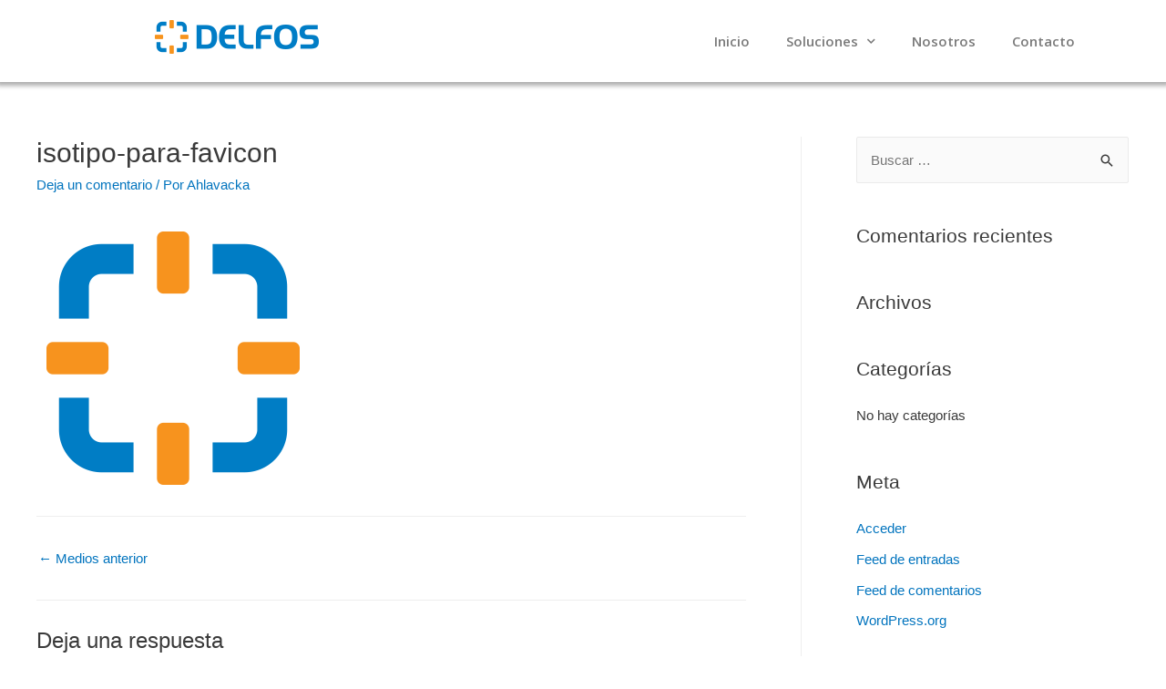

--- FILE ---
content_type: text/css
request_url: https://www.delfostransporte.com.ar/wp-content/uploads/elementor/css/post-446.css?ver=1630349979
body_size: 383
content:
.elementor-kit-446{--e-global-color-primary:#007DC6;--e-global-color-secondary:#3F3F3F;--e-global-color-text:#7A7A7A;--e-global-color-accent:#F7941E;--e-global-color-4f9d541b:#FFF;--e-global-color-41f89cde:#CCCCCC;--e-global-color-4ade098a:#54595F;--e-global-color-1bd82d74:#000;--e-global-color-45d59671:#3DB7FF;--e-global-color-3dda63f9:#004C78;--e-global-color-4c148311:#D11616;--e-global-typography-primary-font-family:"Open Sans";--e-global-typography-primary-font-weight:600;--e-global-typography-secondary-font-family:"Open Sans";--e-global-typography-secondary-font-weight:400;--e-global-typography-text-font-family:"Open Sans";--e-global-typography-text-font-weight:400;--e-global-typography-accent-font-family:"Open Sans";--e-global-typography-accent-font-weight:500;}.elementor-section.elementor-section-boxed > .elementor-container{max-width:1140px;}{}h1.entry-title{display:var(--page-title-display);}@media(max-width:1024px){.elementor-section.elementor-section-boxed > .elementor-container{max-width:1024px;}}@media(max-width:767px){.elementor-section.elementor-section-boxed > .elementor-container{max-width:767px;}}

--- FILE ---
content_type: text/css
request_url: https://www.delfostransporte.com.ar/wp-content/uploads/elementor/css/post-90.css?ver=1630349980
body_size: 488
content:
.elementor-90 .elementor-element.elementor-element-c31c55e > .elementor-container{min-height:90px;}.elementor-90 .elementor-element.elementor-element-e92eab0 .elementor-menu-toggle{margin-left:auto;}.elementor-90 .elementor-element.elementor-element-e92eab0 .elementor-nav-menu--dropdown{background-color:#F0F0F0;border-radius:0px 0px 5px 5px;}.elementor-90 .elementor-element.elementor-element-e92eab0 .elementor-nav-menu--dropdown a:hover,
					.elementor-90 .elementor-element.elementor-element-e92eab0 .elementor-nav-menu--dropdown a.elementor-item-active,
					.elementor-90 .elementor-element.elementor-element-e92eab0 .elementor-nav-menu--dropdown a.highlighted{background-color:#F7941E;}.elementor-90 .elementor-element.elementor-element-e92eab0 .elementor-nav-menu--dropdown a.elementor-item-active{background-color:#007DC6;}.elementor-90 .elementor-element.elementor-element-e92eab0 .elementor-nav-menu--dropdown li:first-child a{border-top-left-radius:0px;border-top-right-radius:0px;}.elementor-90 .elementor-element.elementor-element-e92eab0 .elementor-nav-menu--dropdown li:last-child a{border-bottom-right-radius:5px;border-bottom-left-radius:5px;}.elementor-90 .elementor-element.elementor-element-e92eab0 .elementor-nav-menu--main .elementor-nav-menu--dropdown, .elementor-90 .elementor-element.elementor-element-e92eab0 .elementor-nav-menu__container.elementor-nav-menu--dropdown{box-shadow:0px 5px 8px 0px rgba(0, 0, 0, 0.21);}.elementor-90 .elementor-element.elementor-element-e92eab0 .elementor-nav-menu--dropdown li:not(:last-child){border-style:solid;border-color:#54595F;}.elementor-90 .elementor-element.elementor-element-c31c55e:not(.elementor-motion-effects-element-type-background), .elementor-90 .elementor-element.elementor-element-c31c55e > .elementor-motion-effects-container > .elementor-motion-effects-layer{background-color:rgba(255, 255, 255, 0.9);}.elementor-90 .elementor-element.elementor-element-c31c55e{box-shadow:0px 0px 5px 4px rgba(0, 0, 0, 0.33);transition:background 0.3s, border 0.3s, border-radius 0.3s, box-shadow 0.3s;margin-top:0px;margin-bottom:0px;}.elementor-90 .elementor-element.elementor-element-c31c55e > .elementor-background-overlay{transition:background 0.3s, border-radius 0.3s, opacity 0.3s;}

--- FILE ---
content_type: text/css
request_url: https://www.delfostransporte.com.ar/wp-content/uploads/elementor/css/post-128.css?ver=1630349980
body_size: 404
content:
.elementor-128 .elementor-element.elementor-element-45e56a8{--grid-template-columns:repeat(0, auto);--grid-column-gap:5px;--grid-row-gap:0px;}.elementor-128 .elementor-element.elementor-element-45e56a8 .elementor-widget-container{text-align:center;}.elementor-128 .elementor-element.elementor-element-803deca{--divider-border-style:solid;--divider-color:#7A7A7A;--divider-border-width:1px;}.elementor-128 .elementor-element.elementor-element-803deca .elementor-divider-separator{width:100%;}.elementor-128 .elementor-element.elementor-element-803deca .elementor-divider{padding-top:15px;padding-bottom:15px;}.elementor-128 .elementor-element.elementor-element-10f02c3:not(.elementor-motion-effects-element-type-background), .elementor-128 .elementor-element.elementor-element-10f02c3 > .elementor-motion-effects-container > .elementor-motion-effects-layer{background-color:transparent;background-image:linear-gradient(180deg, #E6E6E6 0%, #FFFFFF 100%);}.elementor-128 .elementor-element.elementor-element-10f02c3{transition:background 0.3s, border 0.3s, border-radius 0.3s, box-shadow 0.3s;padding:50px 50px 50px 50px;}.elementor-128 .elementor-element.elementor-element-10f02c3 > .elementor-background-overlay{transition:background 0.3s, border-radius 0.3s, opacity 0.3s;}